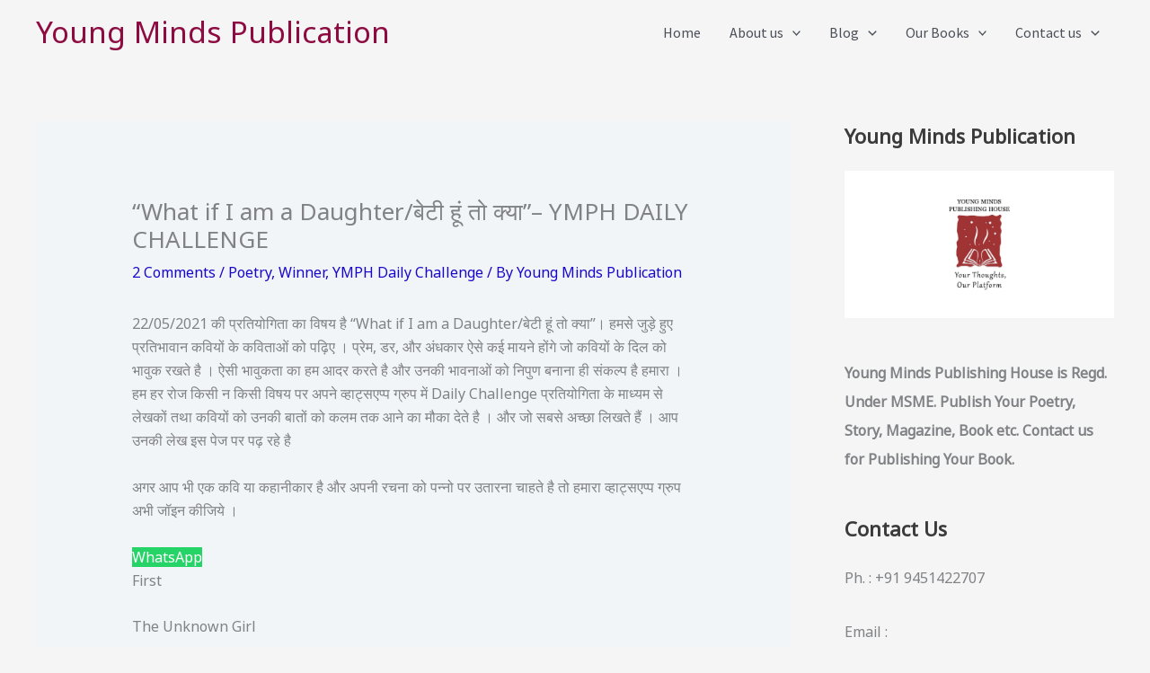

--- FILE ---
content_type: text/html; charset=utf-8
request_url: https://www.google.com/recaptcha/api2/aframe
body_size: 248
content:
<!DOCTYPE HTML><html><head><meta http-equiv="content-type" content="text/html; charset=UTF-8"></head><body><script nonce="DswoU5g9-Qr7YrWFEWEtTw">/** Anti-fraud and anti-abuse applications only. See google.com/recaptcha */ try{var clients={'sodar':'https://pagead2.googlesyndication.com/pagead/sodar?'};window.addEventListener("message",function(a){try{if(a.source===window.parent){var b=JSON.parse(a.data);var c=clients[b['id']];if(c){var d=document.createElement('img');d.src=c+b['params']+'&rc='+(localStorage.getItem("rc::a")?sessionStorage.getItem("rc::b"):"");window.document.body.appendChild(d);sessionStorage.setItem("rc::e",parseInt(sessionStorage.getItem("rc::e")||0)+1);localStorage.setItem("rc::h",'1769131069705');}}}catch(b){}});window.parent.postMessage("_grecaptcha_ready", "*");}catch(b){}</script></body></html>

--- FILE ---
content_type: text/css
request_url: https://youngmindspublication.com/wp-content/uploads/elementor/css/post-3464.css?ver=1769122108
body_size: 1188
content:
.elementor-3464 .elementor-element.elementor-element-16a72dbd:not(.elementor-motion-effects-element-type-background), .elementor-3464 .elementor-element.elementor-element-16a72dbd > .elementor-motion-effects-container > .elementor-motion-effects-layer{background-color:#142230;}.elementor-3464 .elementor-element.elementor-element-16a72dbd{transition:background 0.3s, border 0.3s, border-radius 0.3s, box-shadow 0.3s;padding:70px 0px 70px 0px;}.elementor-3464 .elementor-element.elementor-element-16a72dbd > .elementor-background-overlay{transition:background 0.3s, border-radius 0.3s, opacity 0.3s;}.elementor-3464 .elementor-element.elementor-element-15a802bc > .elementor-element-populated{margin:0px 80px 0px 0px;--e-column-margin-right:80px;--e-column-margin-left:0px;}.elementor-3464 .elementor-element.elementor-element-dcf5cdb .elementor-heading-title{font-family:"Amaranth", Sans-serif;font-size:16px;color:#E3E2E2;}.elementor-3464 .elementor-element.elementor-element-3ab395ae{font-family:"Alegreya SC", Sans-serif;font-size:14px;font-weight:300;color:rgba(255,255,255,0.65);}.elementor-3464 .elementor-element.elementor-element-6db397c9{--grid-template-columns:repeat(6, auto);--icon-size:13px;--grid-column-gap:10px;--grid-row-gap:0px;}.elementor-3464 .elementor-element.elementor-element-6db397c9 .elementor-widget-container{text-align:left;}.elementor-3464 .elementor-element.elementor-element-6db397c9 > .elementor-widget-container{padding:20px 0px 0px 0px;}.elementor-3464 .elementor-element.elementor-element-6db397c9 .elementor-social-icon{--icon-padding:0.6em;}.elementor-bc-flex-widget .elementor-3464 .elementor-element.elementor-element-329ed151.elementor-column .elementor-widget-wrap{align-items:flex-start;}.elementor-3464 .elementor-element.elementor-element-329ed151.elementor-column.elementor-element[data-element_type="column"] > .elementor-widget-wrap.elementor-element-populated{align-content:flex-start;align-items:flex-start;}.elementor-3464 .elementor-element.elementor-element-479c576f{text-align:start;}.elementor-3464 .elementor-element.elementor-element-479c576f .elementor-heading-title{font-size:18px;font-weight:500;color:#ffffff;}.elementor-3464 .elementor-element.elementor-element-1509fc2d .elementor-icon-list-items:not(.elementor-inline-items) .elementor-icon-list-item:not(:last-child){padding-block-end:calc(5px/2);}.elementor-3464 .elementor-element.elementor-element-1509fc2d .elementor-icon-list-items:not(.elementor-inline-items) .elementor-icon-list-item:not(:first-child){margin-block-start:calc(5px/2);}.elementor-3464 .elementor-element.elementor-element-1509fc2d .elementor-icon-list-items.elementor-inline-items .elementor-icon-list-item{margin-inline:calc(5px/2);}.elementor-3464 .elementor-element.elementor-element-1509fc2d .elementor-icon-list-items.elementor-inline-items{margin-inline:calc(-5px/2);}.elementor-3464 .elementor-element.elementor-element-1509fc2d .elementor-icon-list-items.elementor-inline-items .elementor-icon-list-item:after{inset-inline-end:calc(-5px/2);}.elementor-3464 .elementor-element.elementor-element-1509fc2d .elementor-icon-list-icon i{transition:color 0.3s;}.elementor-3464 .elementor-element.elementor-element-1509fc2d .elementor-icon-list-icon svg{transition:fill 0.3s;}.elementor-3464 .elementor-element.elementor-element-1509fc2d{--e-icon-list-icon-size:0px;--icon-vertical-offset:0px;}.elementor-3464 .elementor-element.elementor-element-1509fc2d .elementor-icon-list-icon{padding-inline-end:0px;}.elementor-3464 .elementor-element.elementor-element-1509fc2d .elementor-icon-list-item > .elementor-icon-list-text, .elementor-3464 .elementor-element.elementor-element-1509fc2d .elementor-icon-list-item > a{font-family:"Abyssinica SIL", Sans-serif;font-size:14px;font-weight:300;}.elementor-3464 .elementor-element.elementor-element-1509fc2d .elementor-icon-list-text{color:rgba(255,255,255,0.38);transition:color 0.3s;}.elementor-bc-flex-widget .elementor-3464 .elementor-element.elementor-element-5f9d40b8.elementor-column .elementor-widget-wrap{align-items:flex-start;}.elementor-3464 .elementor-element.elementor-element-5f9d40b8.elementor-column.elementor-element[data-element_type="column"] > .elementor-widget-wrap.elementor-element-populated{align-content:flex-start;align-items:flex-start;}.elementor-3464 .elementor-element.elementor-element-5b20be14{text-align:start;}.elementor-3464 .elementor-element.elementor-element-5b20be14 .elementor-heading-title{font-size:18px;font-weight:500;color:#ffffff;}.elementor-3464 .elementor-element.elementor-element-374aa10e .elementor-icon-list-items:not(.elementor-inline-items) .elementor-icon-list-item:not(:last-child){padding-block-end:calc(5px/2);}.elementor-3464 .elementor-element.elementor-element-374aa10e .elementor-icon-list-items:not(.elementor-inline-items) .elementor-icon-list-item:not(:first-child){margin-block-start:calc(5px/2);}.elementor-3464 .elementor-element.elementor-element-374aa10e .elementor-icon-list-items.elementor-inline-items .elementor-icon-list-item{margin-inline:calc(5px/2);}.elementor-3464 .elementor-element.elementor-element-374aa10e .elementor-icon-list-items.elementor-inline-items{margin-inline:calc(-5px/2);}.elementor-3464 .elementor-element.elementor-element-374aa10e .elementor-icon-list-items.elementor-inline-items .elementor-icon-list-item:after{inset-inline-end:calc(-5px/2);}.elementor-3464 .elementor-element.elementor-element-374aa10e .elementor-icon-list-icon i{transition:color 0.3s;}.elementor-3464 .elementor-element.elementor-element-374aa10e .elementor-icon-list-icon svg{transition:fill 0.3s;}.elementor-3464 .elementor-element.elementor-element-374aa10e{--e-icon-list-icon-size:0px;--icon-vertical-offset:0px;}.elementor-3464 .elementor-element.elementor-element-374aa10e .elementor-icon-list-icon{padding-inline-end:0px;}.elementor-3464 .elementor-element.elementor-element-374aa10e .elementor-icon-list-item > .elementor-icon-list-text, .elementor-3464 .elementor-element.elementor-element-374aa10e .elementor-icon-list-item > a{font-family:"Adamina", Sans-serif;font-size:14px;font-weight:300;}.elementor-3464 .elementor-element.elementor-element-374aa10e .elementor-icon-list-text{color:rgba(255,255,255,0.38);transition:color 0.3s;}.elementor-bc-flex-widget .elementor-3464 .elementor-element.elementor-element-960522b.elementor-column .elementor-widget-wrap{align-items:flex-start;}.elementor-3464 .elementor-element.elementor-element-960522b.elementor-column.elementor-element[data-element_type="column"] > .elementor-widget-wrap.elementor-element-populated{align-content:flex-start;align-items:flex-start;}.elementor-3464 .elementor-element.elementor-element-dee4342{text-align:start;}.elementor-3464 .elementor-element.elementor-element-dee4342 .elementor-heading-title{font-size:18px;font-weight:500;color:#ffffff;}.elementor-3464 .elementor-element.elementor-element-24f76cd .elementor-icon-list-items:not(.elementor-inline-items) .elementor-icon-list-item:not(:last-child){padding-block-end:calc(5px/2);}.elementor-3464 .elementor-element.elementor-element-24f76cd .elementor-icon-list-items:not(.elementor-inline-items) .elementor-icon-list-item:not(:first-child){margin-block-start:calc(5px/2);}.elementor-3464 .elementor-element.elementor-element-24f76cd .elementor-icon-list-items.elementor-inline-items .elementor-icon-list-item{margin-inline:calc(5px/2);}.elementor-3464 .elementor-element.elementor-element-24f76cd .elementor-icon-list-items.elementor-inline-items{margin-inline:calc(-5px/2);}.elementor-3464 .elementor-element.elementor-element-24f76cd .elementor-icon-list-items.elementor-inline-items .elementor-icon-list-item:after{inset-inline-end:calc(-5px/2);}.elementor-3464 .elementor-element.elementor-element-24f76cd .elementor-icon-list-icon i{transition:color 0.3s;}.elementor-3464 .elementor-element.elementor-element-24f76cd .elementor-icon-list-icon svg{transition:fill 0.3s;}.elementor-3464 .elementor-element.elementor-element-24f76cd{--e-icon-list-icon-size:0px;--icon-vertical-offset:0px;}.elementor-3464 .elementor-element.elementor-element-24f76cd .elementor-icon-list-icon{padding-inline-end:0px;}.elementor-3464 .elementor-element.elementor-element-24f76cd .elementor-icon-list-item > .elementor-icon-list-text, .elementor-3464 .elementor-element.elementor-element-24f76cd .elementor-icon-list-item > a{font-family:"Adamina", Sans-serif;font-size:14px;font-weight:300;}.elementor-3464 .elementor-element.elementor-element-24f76cd .elementor-icon-list-text{color:rgba(255,255,255,0.38);transition:color 0.3s;}.elementor-3464 .elementor-element.elementor-element-78d598df > .elementor-container > .elementor-column > .elementor-widget-wrap{align-content:center;align-items:center;}.elementor-3464 .elementor-element.elementor-element-78d598df:not(.elementor-motion-effects-element-type-background), .elementor-3464 .elementor-element.elementor-element-78d598df > .elementor-motion-effects-container > .elementor-motion-effects-layer{background-color:#001c38;}.elementor-3464 .elementor-element.elementor-element-78d598df > .elementor-container{min-height:50px;}.elementor-3464 .elementor-element.elementor-element-78d598df{border-style:solid;border-width:1px 0px 0px 0px;border-color:rgba(255,255,255,0.19);transition:background 0.3s, border 0.3s, border-radius 0.3s, box-shadow 0.3s;margin-top:0px;margin-bottom:0px;}.elementor-3464 .elementor-element.elementor-element-78d598df > .elementor-background-overlay{transition:background 0.3s, border-radius 0.3s, opacity 0.3s;}.elementor-3464 .elementor-element.elementor-element-e29f2ac > .elementor-widget-container{border-style:none;}.elementor-3464 .elementor-element.elementor-element-e29f2ac{text-align:start;}.elementor-3464 .elementor-element.elementor-element-e29f2ac .elementor-heading-title{font-family:"Times New Roman", Sans-serif;font-size:12px;font-weight:300;color:#adadad;}.elementor-3464 .elementor-element.elementor-element-124a7aa8{text-align:end;}.elementor-3464 .elementor-element.elementor-element-124a7aa8 .elementor-heading-title{font-size:12px;font-weight:300;text-shadow:0px 0px 10px rgba(0,0,0,0.3);color:#09E7F7;}@media(max-width:1024px) and (min-width:768px){.elementor-3464 .elementor-element.elementor-element-15a802bc{width:35%;}.elementor-3464 .elementor-element.elementor-element-329ed151{width:20%;}.elementor-3464 .elementor-element.elementor-element-5f9d40b8{width:20%;}.elementor-3464 .elementor-element.elementor-element-960522b{width:20%;}}@media(max-width:1024px){.elementor-3464 .elementor-element.elementor-element-16a72dbd{padding:50px 20px 50px 20px;}.elementor-3464 .elementor-element.elementor-element-15a802bc > .elementor-element-populated{margin:0% 15% 0% 0%;--e-column-margin-right:15%;--e-column-margin-left:0%;}.elementor-3464 .elementor-element.elementor-element-6db397c9{--icon-size:10px;}.elementor-3464 .elementor-element.elementor-element-1509fc2d .elementor-icon-list-item > .elementor-icon-list-text, .elementor-3464 .elementor-element.elementor-element-1509fc2d .elementor-icon-list-item > a{font-size:13px;}.elementor-3464 .elementor-element.elementor-element-374aa10e .elementor-icon-list-item > .elementor-icon-list-text, .elementor-3464 .elementor-element.elementor-element-374aa10e .elementor-icon-list-item > a{font-size:13px;}.elementor-3464 .elementor-element.elementor-element-24f76cd .elementor-icon-list-item > .elementor-icon-list-text, .elementor-3464 .elementor-element.elementor-element-24f76cd .elementor-icon-list-item > a{font-size:13px;}.elementor-3464 .elementor-element.elementor-element-78d598df{padding:10px 20px 10px 20px;}}@media(max-width:767px){.elementor-3464 .elementor-element.elementor-element-16a72dbd{padding:35px 20px 35px 20px;}.elementor-3464 .elementor-element.elementor-element-15a802bc > .elementor-element-populated{margin:0px 0px 50px 0px;--e-column-margin-right:0px;--e-column-margin-left:0px;padding:0px 0px 0px 0px;}.elementor-3464 .elementor-element.elementor-element-3ab395ae > .elementor-widget-container{margin:0px 0px -69px 0px;}.elementor-3464 .elementor-element.elementor-element-3ab395ae{text-align:start;}.elementor-3464 .elementor-element.elementor-element-6db397c9 .elementor-widget-container{text-align:left;}.elementor-3464 .elementor-element.elementor-element-329ed151{width:33%;}.elementor-3464 .elementor-element.elementor-element-329ed151 > .elementor-element-populated{padding:0px 0px 0px 0px;}.elementor-3464 .elementor-element.elementor-element-479c576f{text-align:start;}.elementor-3464 .elementor-element.elementor-element-1509fc2d .elementor-icon-list-item > .elementor-icon-list-text, .elementor-3464 .elementor-element.elementor-element-1509fc2d .elementor-icon-list-item > a{font-size:13px;}.elementor-3464 .elementor-element.elementor-element-5f9d40b8{width:33%;}.elementor-3464 .elementor-element.elementor-element-5f9d40b8 > .elementor-element-populated{padding:0px 0px 0px 0px;}.elementor-3464 .elementor-element.elementor-element-5b20be14{text-align:center;}.elementor-3464 .elementor-element.elementor-element-374aa10e .elementor-icon-list-item > .elementor-icon-list-text, .elementor-3464 .elementor-element.elementor-element-374aa10e .elementor-icon-list-item > a{font-size:13px;}.elementor-3464 .elementor-element.elementor-element-960522b{width:33%;}.elementor-3464 .elementor-element.elementor-element-960522b > .elementor-element-populated{padding:0px 0px 0px 0px;}.elementor-3464 .elementor-element.elementor-element-dee4342{text-align:center;}.elementor-3464 .elementor-element.elementor-element-24f76cd .elementor-icon-list-item > .elementor-icon-list-text, .elementor-3464 .elementor-element.elementor-element-24f76cd .elementor-icon-list-item > a{font-size:13px;}.elementor-3464 .elementor-element.elementor-element-78d598df{padding:30px 20px 20px 20px;}.elementor-3464 .elementor-element.elementor-element-58c66a8 > .elementor-element-populated{margin:0px 0px 0px 0px;--e-column-margin-right:0px;--e-column-margin-left:0px;padding:0px 0px 0px 0px;}.elementor-3464 .elementor-element.elementor-element-e29f2ac{text-align:center;}.elementor-3464 .elementor-element.elementor-element-124a7aa8{text-align:center;}}

--- FILE ---
content_type: text/css
request_url: https://youngmindspublication.com/wp-content/uploads/elementor/google-fonts/css/abyssinicasil.css?ver=1742294771
body_size: 256
content:
/* ethiopic */
@font-face {
  font-family: 'Abyssinica SIL';
  font-style: normal;
  font-weight: 400;
  src: url(http://youngmindspublication.com/wp-content/uploads/elementor/google-fonts/fonts/abyssinicasil-oy1h8ezoqk7ii3rk_45wkoc8j5updlklaq.woff2) format('woff2');
  unicode-range: U+030E, U+1200-1399, U+2D80-2DDE, U+AB01-AB2E, U+1E7E0-1E7E6, U+1E7E8-1E7EB, U+1E7ED-1E7EE, U+1E7F0-1E7FE;
}
/* latin-ext */
@font-face {
  font-family: 'Abyssinica SIL';
  font-style: normal;
  font-weight: 400;
  src: url(http://youngmindspublication.com/wp-content/uploads/elementor/google-fonts/fonts/abyssinicasil-oy1h8ezoqk7ii3rk_45wkoc8j5uqdlklaq.woff2) format('woff2');
  unicode-range: U+0100-02BA, U+02BD-02C5, U+02C7-02CC, U+02CE-02D7, U+02DD-02FF, U+0304, U+0308, U+0329, U+1D00-1DBF, U+1E00-1E9F, U+1EF2-1EFF, U+2020, U+20A0-20AB, U+20AD-20C0, U+2113, U+2C60-2C7F, U+A720-A7FF;
}
/* latin */
@font-face {
  font-family: 'Abyssinica SIL';
  font-style: normal;
  font-weight: 400;
  src: url(http://youngmindspublication.com/wp-content/uploads/elementor/google-fonts/fonts/abyssinicasil-oy1h8ezoqk7ii3rk_45wkoc8j5uedli.woff2) format('woff2');
  unicode-range: U+0000-00FF, U+0131, U+0152-0153, U+02BB-02BC, U+02C6, U+02DA, U+02DC, U+0304, U+0308, U+0329, U+2000-206F, U+20AC, U+2122, U+2191, U+2193, U+2212, U+2215, U+FEFF, U+FFFD;
}


--- FILE ---
content_type: text/css
request_url: https://youngmindspublication.com/wp-content/uploads/elementor/google-fonts/css/adamina.css?ver=1742251504
body_size: 72
content:
/* latin */
@font-face {
  font-family: 'Adamina';
  font-style: normal;
  font-weight: 400;
  src: url(http://youngmindspublication.com/wp-content/uploads/elementor/google-fonts/fonts/adamina-j8_r6-dh1bjoc-dwi-3uea.woff2) format('woff2');
  unicode-range: U+0000-00FF, U+0131, U+0152-0153, U+02BB-02BC, U+02C6, U+02DA, U+02DC, U+0304, U+0308, U+0329, U+2000-206F, U+20AC, U+2122, U+2191, U+2193, U+2212, U+2215, U+FEFF, U+FFFD;
}
